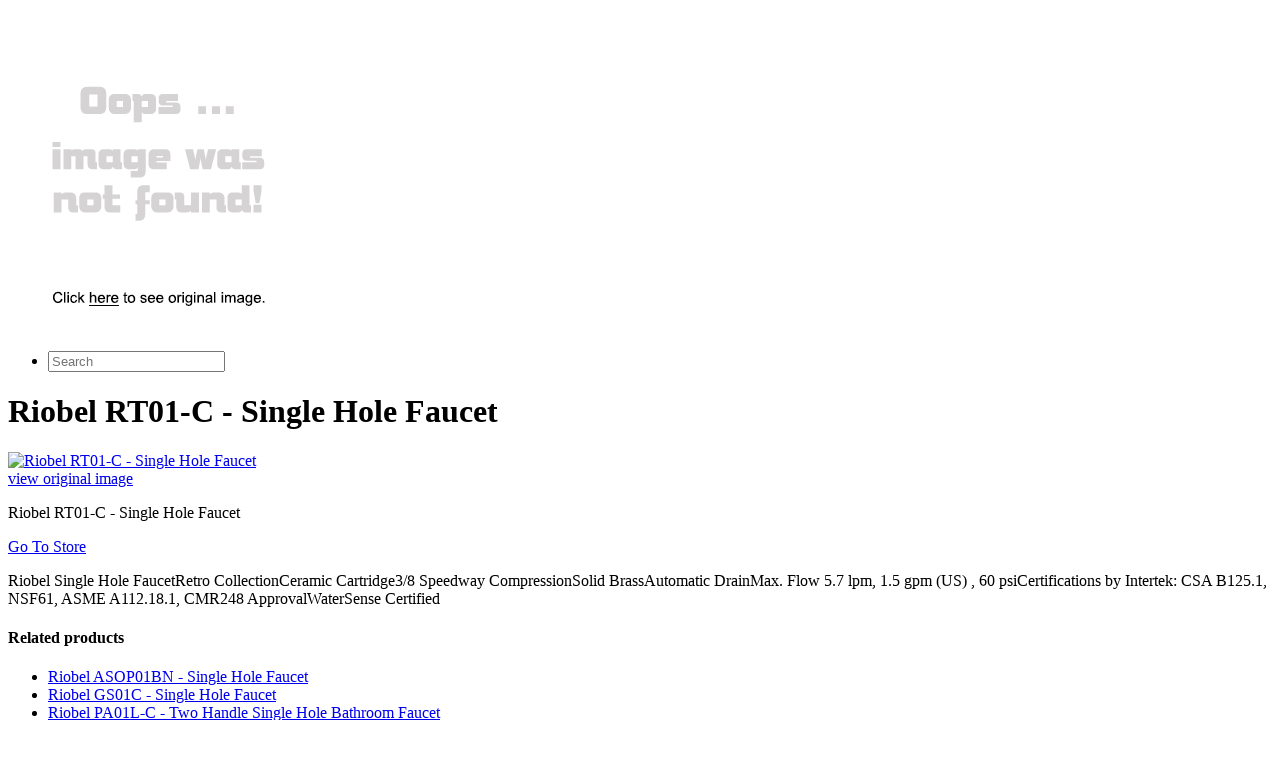

--- FILE ---
content_type: text/html; charset=utf-8
request_url: https://discounts403.netlify.app/riobel-rt01-c-single-hole-faucet-29245edef7fb6144028b28f459a6c8fa.html
body_size: 2133
content:
<!DOCTYPE html><html><head> <meta charset="utf-8"> <meta http-equiv="X-UA-Compatible" content="IE=edge,chrome=1"> <title>FRESH PRICE Riobel RT01-C - Single Hole Faucet</title> <meta name="description" content="Riobel RT01-C - Single Hole Faucet"> <link rel="canonical" href="http://discounts403.netlify.com/riobel-rt01-c-single-hole-faucet-29245edef7fb6144028b28f459a6c8fa.html"> <meta name="robots" content="index,follow"> <link rel="shortcut icon" href="http://discounts403.netlify.com/favicon.png" type="image/x-icon"> <!--
 Facebook Metadata /--> <meta property="og:image" content="http://images.prosperentcdn.com/images/250x250/media.efaucets.com/images/riobel/RT01-C.jpg"> <meta property="og:description" content="Riobel Single Hole FaucetRetro CollectionCeramic Cartridge3/8 Speedway CompressionSolid BrassAutomatic DrainMax. Flow 5.7 lpm, 1.5 gpm (US) , 60 psiCertifications by Intertek: CSA B125.1, NSF61, ASME A112.18.1, CMR248 ApprovalWaterSense Cer ..."> <meta property="og:title" content="Riobel RT01-C - Single Hole Faucet"> <!--
 Google+ Metadata /--> <meta itemprop="name" content="Riobel RT01-C - Single Hole Faucet"> <meta itemprop="description" content="Riobel Single Hole FaucetRetro CollectionCeramic Cartridge3/8 Speedway CompressionSolid BrassAutomatic DrainMax. Flow 5.7 lpm, 1.5 gpm (US) , 60 psiCertifications by Intertek: CSA B125. ..."> <meta itemprop="image" content="http://images.prosperentcdn.com/images/250x250/media.efaucets.com/images/riobel/RT01-C.jpg"> <meta name="viewport" content="width=device-width, initial-scale=1.0, maximum-scale=1"> <link rel="stylesheet" href="http://discounts403.netlify.com/css/gumby.css"> <link rel="stylesheet" href="http://discounts403.netlify.com/css/style.css">   </head> <body style=""> <div class="navbar" id="nav1"> <div class="row"> <a class="toggle" gumby-trigger="#nav1 &gt; .row &gt; ul" href="http://discounts403.netlify.com/"><i class="icon-menu"></i></a> <h1 class="four columns logo"> <a href="http://discounts403.netlify.com/"> <img src="https://d33wubrfki0l68.cloudfront.net/62a2cb041e422d5e630e0f017ce85dd6409a5620/img-notfound.png" onerror="this.src='https://d33wubrfki0l68.cloudfront.net/62a2cb041e422d5e630e0f017ce85dd6409a5620/img-notfound.png'" gumby-retina=""> </a> </h1> <ul class="eight columns"> <li class="field searchField"><form method="get" action="javascript:search()"> <input class="search input" id="searchInput" type="search" placeholder="Search"> </form> </li> </ul> </div> </div> <div class="row"> <div class="headAd" id="dynHeadAd"></div> <h1 class="lead">Riobel RT01-C - Single Hole Faucet</h1> </div> <div class="row"> <div class="four columns image photo"> <a href="#getSale" rel="nofollow" data-cc="US" data-id="29245edef7fb6144028b28f459a6c8fa" data-sid="defaultImageClick" data-name="Riobel RT01-C - Single Hole Faucet" onclick="return linkHelper.setLink(this)"> <img class="mainProdImg" src="http://images.prosperentcdn.com/images/250x250/media.efaucets.com/images/riobel/RT01-C.jpg" alt="Riobel RT01-C - Single Hole Faucet"> </a> <div class="viewOrigImage"> <div class="small danger btn icon-right icon-search buttonProduct"><a href="#getSale" rel="nofollow" data-cc="US" data-id="29245edef7fb6144028b28f459a6c8fa" data-sid="defaultViewOrigImg" data-name="Riobel RT01-C - Single Hole Faucet" onclick="return linkHelper.setLink(this)">view original image</a></div> </div> </div> <div class="eight columns"> <p>Riobel RT01-C - Single Hole Faucet</p> <div class="medium danger btn icon-right icon-play buttonProduct"> <a href="#getSale" rel="nofollow" data-cc="US" data-id="29245edef7fb6144028b28f459a6c8fa" data-sid="defaultGoToStore" data-name="Riobel RT01-C - Single Hole Faucet" onclick="return linkHelper.setLink(this)">Go To Store</a></div> <p>Riobel Single Hole FaucetRetro CollectionCeramic Cartridge3/8 Speedway CompressionSolid BrassAutomatic DrainMax. Flow 5.7 lpm, 1.5 gpm (US) , 60 psiCertifications by Intertek: CSA B125.1, NSF61, ASME A112.18.1, CMR248 ApprovalWaterSense Certified</p> <div class="sideAd" id="dynSideAd"></div> </div> </div> <div class="row relatedProduct"> <h4>Related products</h4> </div> <div class="row productList"> <ul> <li> <a href="http://www.exclusive-deals.xyz/riobel-asop01bn-single-hole-faucet-14f782835f3ca733c73612e517d43626.html" title="Riobel ASOP01BN - Single Hole Faucet">Riobel ASOP01BN - Single Hole Faucet</a> </li> <li> <a href="http://www.80offnow.xyz/riobel-gs01c-single-hole-faucet-902a28e29ecf93a34ef267cac82396a9.html" title="Riobel GS01C - Single Hole Faucet">Riobel GS01C - Single Hole Faucet</a> </li> <li> <a href="http://www.sportshoes70of.xyz/riobel-pa01l-c-two-handle-single-hole-bathroom-f-d8284867cacfb8f9fe8d963442a5e687.html" title="Riobel PA01L-C - Two Handle Single Hole Bathroom Faucet">Riobel PA01L-C - Two Handle Single Hole Bathroom Faucet</a> </li> <li> <a href="http://www.60off-now.xyz/riobel-sa14c-floor-mount-single-hole-lavatory-fa-be1808978c0559db100f225cf553554a.html" title="Riobel SA14C - Floor Mount Single Hole Lavatory Faucet">Riobel SA14C - Floor Mount Single Hole Lavatory Faucet</a> </li> <li> <a href="http://www.sale70off.xyz/kohler-faucet-k-691-vs-single-handle-single-hole-80146de6d5dad57162e036e6eb1532f9.html" title="Kohler Faucet K-691-VS - Single Handle Single-Hole or Three-Hole Pull-Down 15 5/8 Spout Secondary Prep Sink Faucet 1.8 GPM">Kohler Faucet K-691-VS - Single Handle Single-Hole or Three-Hole Pull-Down 15 5/8 Spout Secondary Prep Sink Faucet 1.8 GPM</a> </li> <li> <a href="http://www.womenrunningshoes.xyz/riobel-bo501-c-single-handle-bar-faucet-8bb9365fa3c9c04b0f95bedd697abcd2.html" title="Riobel BO501-C - Single Handle Bar Faucet">Riobel BO501-C - Single Handle Bar Faucet</a> </li> <li> <a href="http://www.80off-now.xyz/riobel-vm01-c-single-handle-bathroom-faucet-e7edb7165c91aa9dec088134aea4a2ad.html" title="Riobel VM01-C - Single Handle Bathroom Faucet">Riobel VM01-C - Single Handle Bathroom Faucet</a> </li> <li> <a href="http://www.exclusive-deals.xyz/riobel-zsop01bn-single-handle-bathroom-faucet-26547d425872151904cca884bd14e5ac.html" title="Riobel ZSOP01BN - Single Handle Bathroom Faucet">Riobel ZSOP01BN - Single Handle Bathroom Faucet</a> </li> <li> <a href="http://www.25offdeals.xyz/riobel-cs10-c-single-handle-roman-tub-faucet-wit-ba5ddf580ec647b3ba551ae9eadf4aec.html" title="Riobel CS10-C - Single Handle Roman Tub Faucet with Handshower">Riobel CS10-C - Single Handle Roman Tub Faucet with Handshower</a> </li> <li> <a href="http://www.whatbuytoday.xyz/riobel-al01-c-single-handle-vessel-bathroom-fauc-55d65bedff511befe8ca078c4d45d3ab.html" title="Riobel AL01-C - Single Handle Vessel Bathroom Faucet">Riobel AL01-C - Single Handle Vessel Bathroom Faucet</a> </li> <li> <a href="http://www.sale60off.xyz/riobel-cl01-c-single-handle-vessel-bathroom-fauc-5411336f58c47fccd7acd63d8c5f519a.html" title="Riobel CL01-C - Single Handle Vessel Bathroom Faucet">Riobel CL01-C - Single Handle Vessel Bathroom Faucet</a> </li> <li> <a href="http://www.sale60off.xyz/riobel-cs02-c-single-handle-roman-tub-faucet-wit-e528ec076c42532641a650a97755c85d.html" title="Riobel CS02-C - Single Handle Roman Tub Faucet with Hand Shower">Riobel CS02-C - Single Handle Roman Tub Faucet with Hand Shower</a> </li> <li> <a href="http://www.sportshoes70of.xyz/riobel-ml201-c-single-handle-pull-out-spray-kitc-44b16174f099ad4d5873ee52a4f70e17.html" title="Riobel ML201-C - Single Handle Pull-Out Spray Kitchen Faucet">Riobel ML201-C - Single Handle Pull-Out Spray Kitchen Faucet</a> </li> </ul> </div> <div class="footAd" id="dynFootAd"></div> <div class="row foot">
© 2016 <a href="http://discounts403.netlify.com/">Homepage</a> |
<a href="http://discounts403.netlify.com/sitemap.xml">Sitemap</a> </div> <div class="modal redirectModal" id="modal1"> <div class="content"> <a class="close switch" gumby-trigger="|#modal1"><i class="icon-cancel"></i></a> <div class="row"> <div class="ten columns centered text-center"> <h4>Looking for best price ....</h4> <p id="redirectInfoContent" class="ajaxLoading"><img src="http://discounts403.netlify.com/img/ajax-loader.gif" alt="loading ..."></p> </div> </div> </div> </div> <!--
 Grab Google CDN's jQuery, fall back to local if offline --> <!--
 2.0 for modern browsers, 1.10 for .oldie -->     <a href="#" class="switch" gumby-trigger="#modal1" id="openModal" style="display:none"></a>  
</body></html>